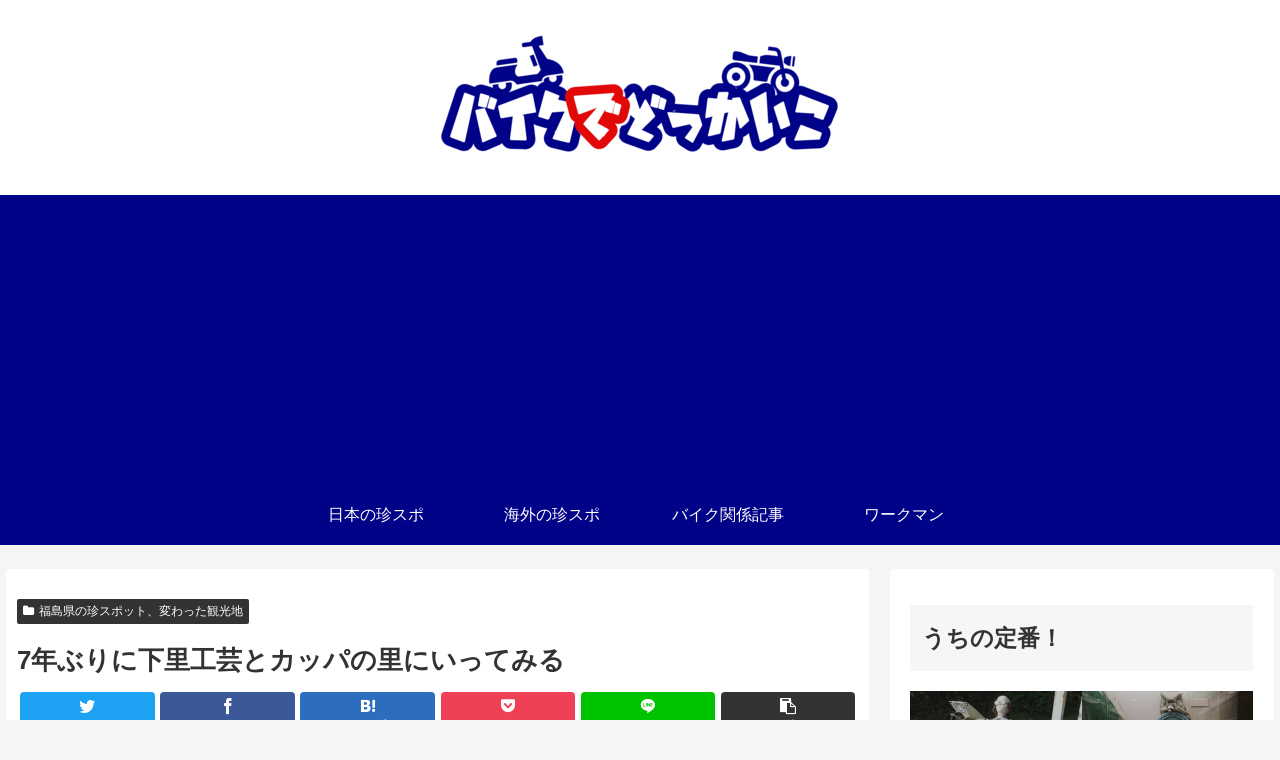

--- FILE ---
content_type: text/html; charset=utf-8
request_url: https://accounts.google.com/o/oauth2/postmessageRelay?parent=https%3A%2F%2Ftinspotter.net&jsh=m%3B%2F_%2Fscs%2Fabc-static%2F_%2Fjs%2Fk%3Dgapi.lb.en.2kN9-TZiXrM.O%2Fd%3D1%2Frs%3DAHpOoo_B4hu0FeWRuWHfxnZ3V0WubwN7Qw%2Fm%3D__features__
body_size: 160
content:
<!DOCTYPE html><html><head><title></title><meta http-equiv="content-type" content="text/html; charset=utf-8"><meta http-equiv="X-UA-Compatible" content="IE=edge"><meta name="viewport" content="width=device-width, initial-scale=1, minimum-scale=1, maximum-scale=1, user-scalable=0"><script src='https://ssl.gstatic.com/accounts/o/2580342461-postmessagerelay.js' nonce="zUdND7YdQplQzN8n8_i2gA"></script></head><body><script type="text/javascript" src="https://apis.google.com/js/rpc:shindig_random.js?onload=init" nonce="zUdND7YdQplQzN8n8_i2gA"></script></body></html>

--- FILE ---
content_type: text/html; charset=utf-8
request_url: https://www.google.com/recaptcha/api2/aframe
body_size: 267
content:
<!DOCTYPE HTML><html><head><meta http-equiv="content-type" content="text/html; charset=UTF-8"></head><body><script nonce="PnqNqMCFLpJgM9BeK_9iTA">/** Anti-fraud and anti-abuse applications only. See google.com/recaptcha */ try{var clients={'sodar':'https://pagead2.googlesyndication.com/pagead/sodar?'};window.addEventListener("message",function(a){try{if(a.source===window.parent){var b=JSON.parse(a.data);var c=clients[b['id']];if(c){var d=document.createElement('img');d.src=c+b['params']+'&rc='+(localStorage.getItem("rc::a")?sessionStorage.getItem("rc::b"):"");window.document.body.appendChild(d);sessionStorage.setItem("rc::e",parseInt(sessionStorage.getItem("rc::e")||0)+1);localStorage.setItem("rc::h",'1769107386633');}}}catch(b){}});window.parent.postMessage("_grecaptcha_ready", "*");}catch(b){}</script></body></html>